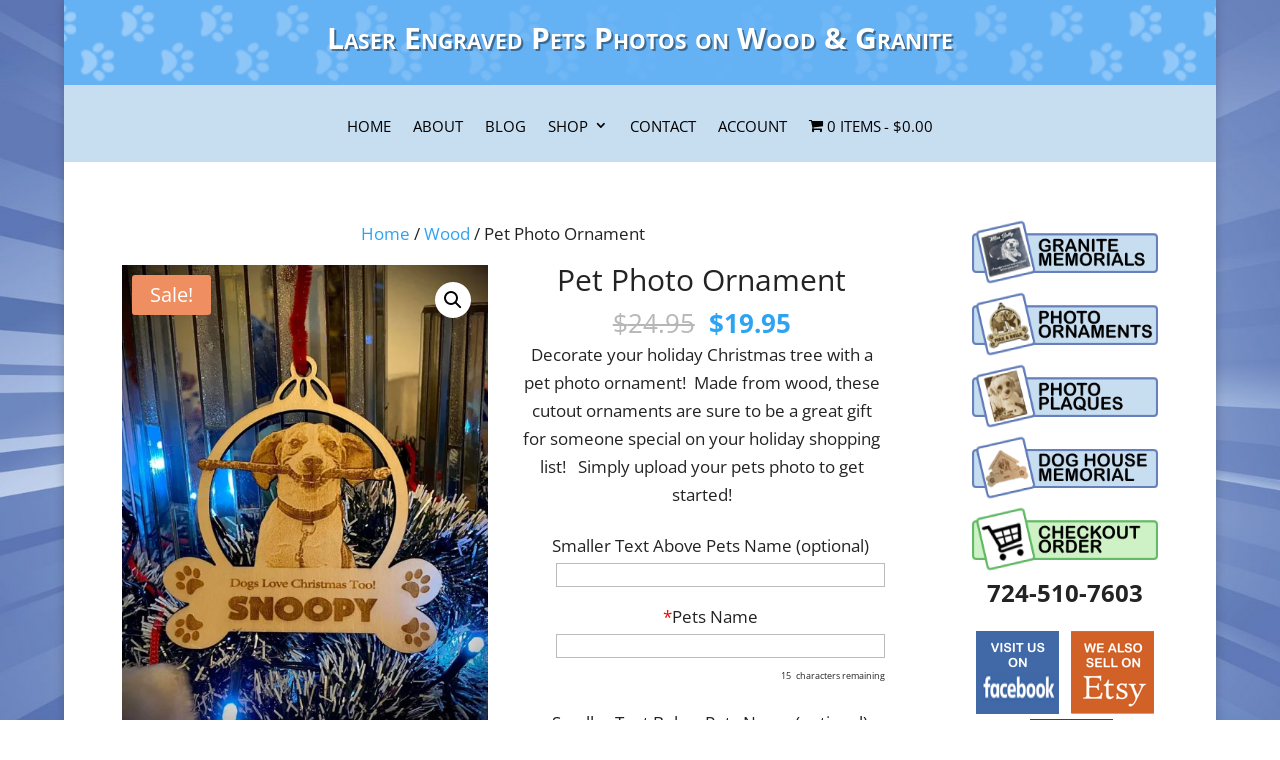

--- FILE ---
content_type: text/css
request_url: https://www.engravedpets.com/wp-content/uploads/wtfdivi/wp_head.css?ver=1595705818
body_size: -122
content:
@media only screen and (max-width:980px){#et-top-navigation span.mobile_menu_bar:before,#et-top-navigation span.mobile_menu_bar:after{color:#000 !important}}#et-info-phone:hover{opacity:0.7;-moz-transition:all 0.4s ease-in-out;-webkit-transition:all 0.4s ease-in-out;transition:all 0.4s ease-in-out}

--- FILE ---
content_type: text/css
request_url: https://www.engravedpets.com/wp-content/et-cache/global/et-divi-customizer-global.min.css?ver=1764921937
body_size: 633
content:
body,.et_pb_column_1_2 .et_quote_content blockquote cite,.et_pb_column_1_2 .et_link_content a.et_link_main_url,.et_pb_column_1_3 .et_quote_content blockquote cite,.et_pb_column_3_8 .et_quote_content blockquote cite,.et_pb_column_1_4 .et_quote_content blockquote cite,.et_pb_blog_grid .et_quote_content blockquote cite,.et_pb_column_1_3 .et_link_content a.et_link_main_url,.et_pb_column_3_8 .et_link_content a.et_link_main_url,.et_pb_column_1_4 .et_link_content a.et_link_main_url,.et_pb_blog_grid .et_link_content a.et_link_main_url,body .et_pb_bg_layout_light .et_pb_post p,body .et_pb_bg_layout_dark .et_pb_post p{font-size:17px}.et_pb_slide_content,.et_pb_best_value{font-size:19px}body{color:#232323}h1,h2,h3,h4,h5,h6{color:#232323}.nav li ul{border-color:#0182de}.et_header_style_centered .mobile_nav .select_page,.et_header_style_split .mobile_nav .select_page,.et_nav_text_color_light #top-menu>li>a,.et_nav_text_color_dark #top-menu>li>a,#top-menu a,.et_mobile_menu li a,.et_nav_text_color_light .et_mobile_menu li a,.et_nav_text_color_dark .et_mobile_menu li a,#et_search_icon:before,.et_search_form_container input,span.et_close_search_field:after,#et-top-navigation .et-cart-info{color:rgba(0,0,0,0.8)}.et_search_form_container input::-moz-placeholder{color:rgba(0,0,0,0.8)}.et_search_form_container input::-webkit-input-placeholder{color:rgba(0,0,0,0.8)}.et_search_form_container input:-ms-input-placeholder{color:rgba(0,0,0,0.8)}#top-menu li a{font-size:13px}body.et_vertical_nav .container.et_search_form_container .et-search-form input{font-size:13px!important}#top-menu li.current-menu-ancestor>a,#top-menu li.current-menu-item>a,#top-menu li.current_page_item>a{color:#0182de}#footer-widgets .footer-widget li:before{top:11.45px}@media only screen and (min-width:981px){.et_header_style_left #et-top-navigation,.et_header_style_split #et-top-navigation{padding:26px 0 0 0}.et_header_style_left #et-top-navigation nav>ul>li>a,.et_header_style_split #et-top-navigation nav>ul>li>a{padding-bottom:26px}.et_header_style_split .centered-inline-logo-wrap{width:51px;margin:-51px 0}.et_header_style_split .centered-inline-logo-wrap #logo{max-height:51px}.et_pb_svg_logo.et_header_style_split .centered-inline-logo-wrap #logo{height:51px}.et_header_style_centered #top-menu>li>a{padding-bottom:9px}.et_header_style_slide #et-top-navigation,.et_header_style_fullscreen #et-top-navigation{padding:17px 0 17px 0!important}.et_header_style_centered #main-header .logo_container{height:51px}#logo{max-height:100%}.et_pb_svg_logo #logo{height:100%}.et_header_style_centered.et_hide_primary_logo #main-header:not(.et-fixed-header) .logo_container,.et_header_style_centered.et_hide_fixed_logo #main-header.et-fixed-header .logo_container{height:9.18px}.et_header_style_left .et-fixed-header #et-top-navigation,.et_header_style_split .et-fixed-header #et-top-navigation{padding:26px 0 0 0}.et_header_style_left .et-fixed-header #et-top-navigation nav>ul>li>a,.et_header_style_split .et-fixed-header #et-top-navigation nav>ul>li>a{padding-bottom:26px}.et_header_style_centered header#main-header.et-fixed-header .logo_container{height:51px}.et_header_style_split #main-header.et-fixed-header .centered-inline-logo-wrap{width:51px;margin:-51px 0}.et_header_style_split .et-fixed-header .centered-inline-logo-wrap #logo{max-height:51px}.et_pb_svg_logo.et_header_style_split .et-fixed-header .centered-inline-logo-wrap #logo{height:51px}.et_header_style_slide .et-fixed-header #et-top-navigation,.et_header_style_fullscreen .et-fixed-header #et-top-navigation{padding:17px 0 17px 0!important}.et-fixed-header #top-menu a,.et-fixed-header #et_search_icon:before,.et-fixed-header #et_top_search .et-search-form input,.et-fixed-header .et_search_form_container input,.et-fixed-header .et_close_search_field:after,.et-fixed-header #et-top-navigation .et-cart-info{color:rgba(0,0,0,0.8)!important}.et-fixed-header .et_search_form_container input::-moz-placeholder{color:rgba(0,0,0,0.8)!important}.et-fixed-header .et_search_form_container input::-webkit-input-placeholder{color:rgba(0,0,0,0.8)!important}.et-fixed-header .et_search_form_container input:-ms-input-placeholder{color:rgba(0,0,0,0.8)!important}.et-fixed-header #top-menu li.current-menu-ancestor>a,.et-fixed-header #top-menu li.current-menu-item>a,.et-fixed-header #top-menu li.current_page_item>a{color:#0182de!important}}@media only screen and (min-width:1350px){.et_pb_row{padding:27px 0}.et_pb_section{padding:54px 0}.single.et_pb_pagebuilder_layout.et_full_width_page .et_post_meta_wrapper{padding-top:81px}.et_pb_fullwidth_section{padding:0}}